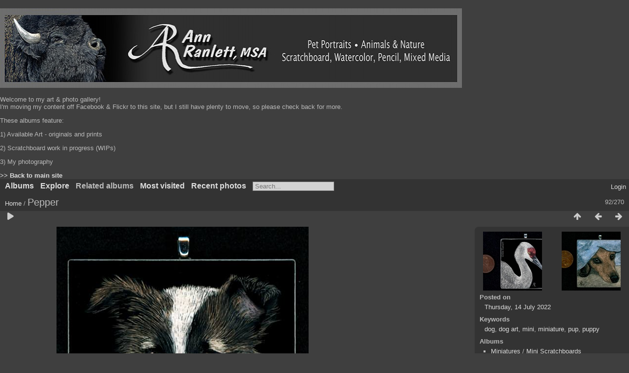

--- FILE ---
content_type: text/html; charset=utf-8
request_url: https://www.annran.com/photos/picture.php?/190
body_size: 3821
content:
<!DOCTYPE html>
<html lang=en dir=ltr>
<head>
<title>Pepper</title>
<link rel="shortcut icon" type="image/x-icon" href="themes/default/icon/favicon.ico">
<link rel="stylesheet" type="text/css" href="themes/modus/css/open-sans/open-sans.css"> <link rel="stylesheet" type="text/css" href="_data/combined/ie7kv3.css"><link rel=canonical href="picture.php?/190">
<meta name=viewport content="width=device-width,initial-scale=1">
<script>if(document.documentElement.offsetWidth>1270)document.documentElement.className='wide'</script>

<meta name="generator" content="Piwigo (aka PWG), see piwigo.org">

<meta name="keywords" content="dog, dog art, mini, miniature, pup, puppy">
<meta name="description" content="Pepper: 2  square scratchboard with colored ink. *commission* - Pepper.jpg">


</head>

<body id=thePicturePage class="section-categories image-190  modus-withPageBanner" data-infos='{"section":"categories","image_id":"190"}'>
<div id="theHeader"><h1></h1>
<img src="https://www.annran.com/images/bisonheader2.jpg"></p>

<p> Welcome to my art & photo gallery!
<br> I'm moving my content off Facebook & Flickr to this site, but I still have plenty to move, so please check back for more. </p>
<p> These albums feature:</p>
<p>  1) Available Art - originals and prints
<p>  2) Scratchboard work in progress (WIPs)</p>
<p>  3) My photography</p>

<strong><a href="https://annran.com" target="_Blank"> >> Back to main site</a></strong>
<br></div>


<aside id=menubar>
		<dl id=mbCategories>
<dt>
	<a href="/photos/?filter=start-recent-7" class="pwg-state-default pwg-button menubarFilter" title="display only recently posted photos" rel="nofollow"><span class="pwg-icon pwg-icon-filter"> </span></a>
	<a href="index.php?/categories">Albums</a>
</dt>
<dd>
  <ul>
    <li >
      <a href="index.php?/category/9"  title="44 photos in 2 sub-albums">Available Art & Prints</a>
      <span class="menuInfoCatByChild badge" title="44 photos in 2 sub-albums">44</span>
      </li>
    
    <li >
      <a href="index.php?/category/17"  title="37 photos in 2 sub-albums">Miniatures</a>
      <span class="menuInfoCatByChild badge" title="37 photos in 2 sub-albums">37</span>
      <span class=albSymbol title="photos posted during the last 7 days">✻</span>
      </li>
    
    <li >
      <a href="index.php?/category/8"  title="73 photos in 3 sub-albums">WIPs (Works in Progress)</a>
      <span class="menuInfoCatByChild badge" title="73 photos in 3 sub-albums">73</span>
      </li>
    
    <li >
      <a href="index.php?/category/14"  title="8 photos in this album">Canine Collaboration at the Cafe</a>
      <span class="menuInfoCat badge" title="8 photos in this album">8</span>
      </li>
    
    <li >
      <a href="index.php?/category/21"  title="22 photos in this album">Cathy's Burrito Bouquet</a>
      <span class="menuInfoCat badge" title="22 photos in this album">22</span>
      </li>
    
    <li >
      <a href="index.php?/category/4"  title="14 photos in this album">K9 Ronin</a>
      <span class="menuInfoCat badge" title="14 photos in this album">14</span>
      </li>
    
    <li >
      <a href="index.php?/category/11"  title="6 photos in this album">K9 Yukon</a>
      <span class="menuInfoCat badge" title="6 photos in this album">6</span>
      </li>
    
    <li >
      <a href="index.php?/category/20"  title="19 photos in this album">"Down on the Farm" Show Catalog</a>
      <span class="menuInfoCat badge" title="19 photos in this album">19</span>
      </li>
    
    <li >
      <a href="index.php?/category/10"  title="47 photos in 4 sub-albums">Photography</a>
      <span class="menuInfoCatByChild badge" title="47 photos in 4 sub-albums">47</span>
  </li></ul>

	<p class="totalImages">276 photos</p>
</dd>
	</dl>
		<dl id=mbSpecials>
<dt><a>Explore</a></dt>
<dd>
	<ul><li><a href="index.php?/most_visited" title="display most visited photos">Most visited</a></li><li><a href="index.php?/recent_pics" title="display most recent photos">Recent photos</a></li><li><a href="index.php?/recent_cats" title="display recently updated albums">Recent albums</a></li><li><a href="random.php" title="display a set of random photos" rel="nofollow">Random photos</a></li><li><a href="index.php?/created-monthly-calendar" title="display each day with photos, month per month" rel="nofollow">Calendar</a></li><hr><li><a href="tags.php" title="display available keywords">Keywords</a> (190)</li><li><a href="search.php" title="search" rel="search">Search</a></li><li><a href="about.php" title="About Piwigo">About</a></li><li><a href="notification.php" title="RSS feed" rel="nofollow">Notification</a></li></ul>
</dd>

	</dl>
		<dl id=mbRelatedCategories>
<dt>
	Related albums
</dt>
<dd>
  <ul>
    <li>
      <a href="" rel="nofollow">Available Art & Prints</a>
      <span class="badge badgeCategories" title="sub-albums">2</span>
    <ul>
    <li>
      <a href="index.php?/category/13" rel="nofollow">Original Art</a>
      <span class="badge" title="5 photos">5</span>
      </li>
    
    <li>
      <a href="index.php?/category/7" rel="nofollow">Reproductions on Metal</a>
      <span class="badge" title="39 photos">39</span>
      </li>
    </ul></li>
    <li>
      <a href="" rel="nofollow">Miniatures</a>
      <span class="badge badgeCategories" title="sub-albums">2</span>
    <ul>
    <li>
      <a href="index.php?/category/16" rel="nofollow">Mini Scratchboards</a>
      <span class="badge" title="34 photos">34</span>
      </li>
    
    <li>
      <a href="index.php?/category/18" rel="nofollow">Other Miniatures</a>
      <span class="badge" title="3 photos">3</span>
      </li>
    </ul></li>
    <li>
      <a href="" rel="nofollow">WIPs (Works in Progress)</a>
      <span class="badge badgeCategories" title="sub-albums">3</span>
    <ul>
    <li>
      <a href="index.php?/category/15" rel="nofollow">WIPs #7</a>
      <span class="badge" title="12 photos">12</span>
      </li>
    
    <li>
      <a href="index.php?/category/12" rel="nofollow">WIPs #8</a>
      <span class="badge" title="11 photos">11</span>
      </li>
    
    <li>
      <a href="index.php?/category/1" rel="nofollow">WIPs #9</a>
      <span class="badge" title="50 photos">50</span>
      </li>
    </ul></li>
    <li>
      <a href="index.php?/category/14" rel="nofollow">Canine Collaboration at the Cafe</a>
      <span class="badge" title="8 photos">8</span>
      </li>
    
    <li>
      <a href="index.php?/category/21" rel="nofollow">Cathy's Burrito Bouquet</a>
      <span class="badge" title="22 photos">22</span>
      </li>
    
    <li>
      <a href="index.php?/category/4" rel="nofollow">K9 Ronin</a>
      <span class="badge" title="14 photos">14</span>
      </li>
    
    <li>
      <a href="index.php?/category/11" rel="nofollow">K9 Yukon</a>
      <span class="badge" title="6 photos">6</span>
      </li>
    
    <li>
      <a href="index.php?/category/20" rel="nofollow">"Down on the Farm" Show Catalog</a>
      <span class="badge" title="19 photos">19</span>
      </li>
    
    <li>
      <a href="" rel="nofollow">Photography</a>
      <span class="badge badgeCategories" title="sub-albums">3</span>
    <ul>
    <li>
      <a href="" rel="nofollow">Ranch Visits</a>
      <span class="badge badgeCategories" title="sub-albums">1</span>
    <ul>
    <li>
      <a href="index.php?/category/6" rel="nofollow">March 2021</a>
      <span class="badge" title="7 photos">7</span>
      </li>
    </ul></li>
    <li>
      <a href="index.php?/category/2" rel="nofollow">Bodie</a>
      <span class="badge" title="18 photos">18</span>
      </li>
    
    <li>
      <a href="index.php?/category/19" rel="nofollow">Oh Hi, Ohio</a>
      <span class="badge" title="22 photos">22</span>
  </li></ul></li></ul>
</dd>
	</dl>
	<dl id="mbMostVisited"><dt><a href="index.php?/most_visited" title="display most visited photos">Most visited</a></dt></dl>
<dl><dt><a href="index.php?/recent_pics" title="display most recent photos">Recent photos</a></dt></dl>
<dl style="float:none">
	<form style="margin:0;display:inline" action="qsearch.php" method=get id=quicksearch onsubmit="return this.q.value!='';">
		<input type="text" name=q id=qsearchInput placeholder="Search..." >
	</form>
</dl>
<dl style="float:right;margin-top:3px">
	<dt style="font-size:100%;font-weight:normal;padding-left:15px"><a href="identification.php" rel=nofollow>Login</a></dt>
	<dd style="right:0">
		<ul>
		<li><a href="identification.php" rel="nofollow">Login</a></li>
		<li><a href="register.php" title="Create a new account" rel="nofollow">Register</a></li>
		<li><a href="password.php" title="Forgotten your password?" rel="nofollow">Forgotten your password?</a></li>
		</ul>
<form method=post action="identification.php" id=quickconnect><fieldset><legend>Quick connect</legend><p><label for=userX>Username</label><br><input type=text name=username id=userX value="" style="width:99%"></p><p><label for=passX>Password</label><br><input type=password name=password id=passX style="width:99%"></p><p><label>Auto login&nbsp;<input type=checkbox name=remember_me value=1></label></p><p><input type=hidden name=redirect value="%2Fphotos%2Fpicture.php%3F%2F190"><input type=submit name=login value="Submit"></p></fieldset></form>
	</dd>
</dl>

</aside>
<a id="menuSwitcher" class="pwg-button" title="Menu"><span class="pwg-icon pwg-icon-menu"></span></a>

<div id="content" class="contentWithMenu">



<div class=titrePage id=imageHeaderBar><div class="imageNumber">92/270</div>
	<div class="browsePath">
		<a href="/photos/">Home</a><span class="browsePathSeparator"> / </span><h2>Pepper</h2>
	</div>
</div>

<div id="imageToolBar">

<div class="navigationButtons">
<a href="index.php?/categories/flat/start-90" title="Thumbnails" class="pwg-state-default pwg-button"><span class="pwg-icon pwg-icon-arrow-n"></span><span class="pwg-button-text">Thumbnails</span></a><a href="picture.php?/191/categories" title="Previous : Sandhill Crane" class="pwg-state-default pwg-button"><span class="pwg-icon pwg-icon-arrow-w"></span><span class="pwg-button-text">Previous</span></a><a href="picture.php?/189/categories" title="Next : Madaline" class="pwg-state-default pwg-button pwg-button-icon-right"><span class="pwg-icon pwg-icon-arrow-e"></span><span class="pwg-button-text">Next</span></a></div>

<div class=actionButtonsWrapper><a id=imageActionsSwitch class=pwg-button><span class="pwg-icon pwg-icon-ellipsis"></span></a><div class="actionButtons">
<a href="picture.php?/190/categories&amp;slideshow=" title="slideshow" class="pwg-state-default pwg-button" rel="nofollow"><span class="pwg-icon pwg-icon-slideshow"></span><span class="pwg-button-text">slideshow</span></a></div></div>
</div>
<div id="theImageAndInfos">
<div id="theImage">


<noscript><img src="./upload/2022/07/14/20220714165758-b50fe8d0.jpg" width="513" height="552" alt="Pepper.jpg" id="theMainImage" usemap="#mapOriginal" title="Pepper: 2  square scratchboard with colored ink. *commission*" itemprop=contentURL></noscript>

  <img class="file-ext-jpg path-ext-jpg" src="./upload/2022/07/14/20220714165758-b50fe8d0.jpg"width="513" height="552" alt="Pepper.jpg" id="theMainImage" usemap="#mapOriginal" title="Pepper: 2  square scratchboard with colored ink. *commission*">
  <img class="img-loader-derivatives" src="themes/default/images/ajax_loader.gif" style="width:auto;height:auto;" />

<map name="mapOriginal"><area shape=rect coords="0,0,128,552" href="picture.php?/191/categories" title="Previous : Sandhill Crane" alt="Sandhill Crane"><area shape=rect coords="128,0,382,138" href="index.php?/categories/flat/start-90" title="Thumbnails" alt="Thumbnails"><area shape=rect coords="385,0,513,552" href="picture.php?/189/categories" title="Next : Madaline" alt="Madaline"></map>

<p class="imageComment">Pepper: 2" square scratchboard with colored ink. *commission*</p>

</div><div id="infoSwitcher"></div><div id="imageInfos">
	<div class="navThumbs">
			<a class="navThumb" id="linkPrev" href="picture.php?/191/categories" title="Previous : Sandhill Crane" rel="prev">
				<span class="thumbHover prevThumbHover"></span>
        <img class="" src="_data/i/upload/2022/07/14/20220714165759-705baeda-sq.jpg" alt="Sandhill Crane">
			</a>
			<a class="navThumb" id="linkNext" href="picture.php?/189/categories" title="Next : Madaline" rel="next">
				<span class="thumbHover nextThumbHover"></span>
				<img class="" src="_data/i/upload/2022/07/14/20220714165757-e412b1d8-sq.jpg" alt="Madaline">
			</a>
	</div>

<dl id="standard" class="imageInfoTable">
<div id="datepost" class="imageInfo"><dt>Posted on</dt><dd><a href="index.php?/posted-monthly-list-2022-07-14" rel="nofollow">Thursday, 14 July 2022</a></dd></div><div id="Tags" class="imageInfo"><dt>Keywords</dt><dd><a href="index.php?/tags/1-dog">dog</a>, <a href="index.php?/tags/33-dog_art">dog art</a>, <a href="index.php?/tags/94-mini">mini</a>, <a href="index.php?/tags/93-miniature">miniature</a>, <a href="index.php?/tags/48-pup">pup</a>, <a href="index.php?/tags/46-puppy">puppy</a></dd></div><div id="Categories" class="imageInfo"><dt>Albums</dt><dd><ul><li><a href="index.php?/category/17">Miniatures</a> / <a href="index.php?/category/16">Mini Scratchboards</a></li></ul></dd></div>

</dl>

</div>
</div>


</div>
<br />
<b>Warning</b>:  fopen(./_data//logs/log_2026-01-22_fb71280488ae2064836283bff9ec5e202ee43a8b.txt): failed to open stream: Permission denied in <b>/home/arpa6001/public_html/photos/include/Logger.class.php</b> on line <b>138</b><br />
<br />
<b>Fatal error</b>:  Uncaught RuntimeException: The file could not be opened. Check permissions. in /home/arpa6001/public_html/photos/include/Logger.class.php:145
Stack trace:
#0 /home/arpa6001/public_html/photos/include/Logger.class.php(306): Logger-&gt;open()
#1 /home/arpa6001/public_html/photos/include/Logger.class.php(295): Logger-&gt;write()
#2 /home/arpa6001/public_html/photos/include/Logger.class.php(202): Logger-&gt;log()
#3 /home/arpa6001/public_html/photos/include/functions.inc.php(2520): Logger-&gt;info()
#4 /home/arpa6001/public_html/photos/include/page_tail.php(52): send_piwigo_infos()
#5 /home/arpa6001/public_html/photos/picture.php(1032): include('/home/arpa6001/...')
#6 {main}
  thrown in <b>/home/arpa6001/public_html/photos/include/Logger.class.php</b> on line <b>145</b><br />
